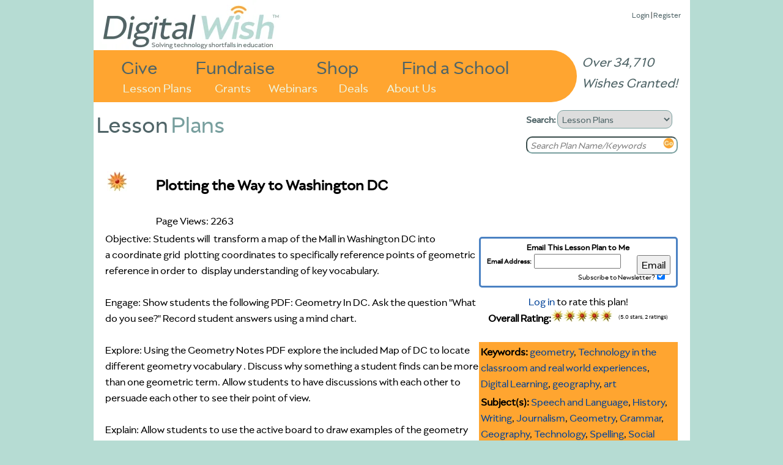

--- FILE ---
content_type: text/html
request_url: https://www.digitalwish.com/dw/digitalwish/disp_plan?id=7859
body_size: 6042
content:
<!DOCTYPE html PUBLIC "-//W3C//DTD XHTML 1.0 Transitional//EN" "http://www.w3.org/TR/xhtml1/DTD/xhtml1-transitional.dtd">
<html xmlns="http://www.w3.org/1999/xhtml">
<head>
<meta charset="ISO-8859-1">
<title>Digital Wish - Lesson Plans: Plotting the Way to Washington DC</title>
<meta name="google-site-verification" content="k7m6HsREMtXWaSqY5cfYxGXR3MXdBLqkMHZWwL1gVZQ" />
<meta name="description" 
content="">


<script type="text/javascript" src="https://ajax.googleapis.com/ajax/libs/jquery/1.7.2/jquery.min.js"></script>
<!-- <script type="text/javascript" src="/dwjs/script_stats.js"></script> -->
<script src="/dwjs/lesson_plans.js"></script>

<link rel="stylesheet" type="text/css" href="/dwstyles-20231208_1334.css" /> 
<link rel="stylesheet" type="text/css" href="/styles/lesson_plans.css" />
<link rel="shortcut icon" href="/favicon-32x32.png" />
</head>
<body onload="init_stupid_ie();">
<div id="main_container" class="main_class" >
	<div id="donor_menu" class = "hover_menu" style="visibility: hidden; position: absolute; z-index: 10000; top: 114px!important; top: 114px; background-color: #ED9430; margin-left: 158px; padding: 4px; text-align: left; font-size: .8em;" onmouseover='stopCount()' onmouseout='invTimeout("donor_menu")'><b><a href="register?utype=2" >Register as Supporter</a></b><br /><b><a href="register?cl=1" >Find a School</a></b><br /><b><a href="featured_teachers" >Browse Teachers</a></b><br /><b><a href="donate_to_dw?s=2" >Quick Donation</a></b><br /><b><a href="fundraisers" >Fundraisers</a></b><br /><b><a href="invite" >Invite</a></b><br /><b><a href="faq" >FAQ</a></b></div><div id="about_menu" class = "hover_menu" onmouseover='stopCount()' onmouseout='invTimeout("about_menu")'><span style="font-weight: bold;"><a href="about" >About Us</a></span><br /><span style="font-weight: bold;"><a href="digital_wish_team" >Our Team</a></span><br /><span style="font-weight: bold;"><a href="why_support_technology" >Our Impact</a></span><br /><span style="font-weight: bold;"><a href="faq" >FAQs</a></span><br /><span style="font-weight: bold;"><a href="news" >News</a></span><br /><span style="font-weight: bold;"><a href="contact_us" >Contact Us</a></span><br /><span style="font-weight: bold;"><a href="corporate_program_information" >Corporate Programs</a></span></div>
	<div id="main_header" align="left">
		<div class="login_text" style="position: absolute; z-index: 2; top: 8!important; top: 15px; right: 15px; font-size: 13px;"><a href="login" >Login</a> | <a href="login" >Register</a><div id="wishes_granted">Over 34,710 Wishes Granted!</div></div><div id="dw_logo">
<a href="home" id="logolink"></a>
</div>
<div id="imgmapdiv">
<a href="supporters" id="give">Give</a>
<a href="products" id="shop">Shop</a>
<a href="fundraisers" id="fundraise">Fundraise</a>
<a href="register?cl=1" id="findaschool">Find a School</a>
<a href="view_lesson_plans" id="lessonplans">Lesson Plans</a>
<a href="grants" id="grants">Grants</a>
<a href="about" id="aboutus" onmouseout="invTimeout(&quot;about_menu&quot;)" onmouseover="makeVisible(&quot;about_menu&quot;); stopCount();">About Us</a>
<a href="webinars" id="webinars" target="_blank">Webinars</a>
<a href="deals" id="virtvol" target="_blank">Deals</a>
</div>
	</div>
	<div id="main_search" align="left">
		<form action="search_all" method="get" style="margin-top: 0px; margin-bottom: 5px;">
		<b>Search: </b><select name="search_type" onchange="s_change_ghost(this.value);"><option value='1'>Users</option><option value='2'>Lesson Plans</option><option value='3'>Products</option><option value='4'>Grants</option><option value='5'>Apps</option></select>
		<br /><input class="searchboxdiv" id="search_all" type="text" name="search_terms" size="30" onclick="s_clear_text();" value="Search Teacher/School/Zip" /><input type="image" src="/images/2020/orangeGo.png" name="search_submit" /></form>
	</div>
	<div id="left_of_search">
		<div><span class="header_first">Lesson</span><span class="header_second">Plans</span></div>
	</div>
	<div id="main_body" align="center">
		<div style="width: 975px; position: relative; top: 0 !important; top: -3; height: auto; margin-bottom: 0px !important; margin-bottom: 0;" align="left"><div class="top-left" style="width: 955;"></div>
<!--[if gt IE 7]><div class="top-right-transparent" style="margin-right: 0px !important; margin-right: 0px;"></div><![endif]-->
<!--[if lte IE 7]><div class="top-right-transparent" style="margin-right: 0px !important; margin-right: 0px;"></div><![endif]-->
<!--[if !IE]> --><div class="top-right-transparent" style="margin-right: 0px !important; margin-right: 0px;"></div><!-- <![endif]-->
<div class="inside" style="width: 953 !important; width: 973; height: auto; min-height: 700px;"><table border="0" width="953" height="auto">
	<tr bgcolor="#ffffff" >
		<td valign="top"><table border="0" width="860px">
	<tr bgcolor="#ffffff" >
		<td valign="top"><table border="0" width=850>
	<tr bgcolor="#ffffff" >
		<td colspan=2><table border="0" width=936px>
	<tr bgcolor="#ffffff" >
		<td valign=top align=left><a href=http://www.digitalwish.com/dw/digitalwish/badges><img src=/images/Star33h.jpg border=0></a></td>
		<td valign=top><h1>Plotting the Way to Washington DC</h1><span><br>Page Views: 2263</span><br></td>
	</tr>
</table><div class="right"><center><form id="subscribe_form" action="view_lesson_plans" method="post"><div id="subscribe_form_caption">Email This Lesson Plan to Me</div><div id="subscribe_form_addr"><span id="subscribe_form_addr_caption">Email Address:</span><input id="subscribe_form_addr_input" type="text" name="teml" size="20" /></div><div id="subscribe_form_submit"><input type="submit" name="go" value="Email" /></div><div id="subscribe_form_sub"><span id="subscribe_form_subscribe_caption">Subscribe to Newsletter?</span><input id="subscribe_form_sub_input" type="checkbox" name="sub" value="1" checked="checked" /></div><input type="hidden" name="lpid" value="7859" /></form><span><a href="login?f=view_lesson_plans?id=7859" >Log in</a> to rate this plan!</span><br><b>Overall Rating:</b><img src="/images/lesson_gear_one_star.jpg" border=0><img src="/images/lesson_gear_one_star.jpg" border=0><img src="/images/lesson_gear_one_star.jpg" border=0><img src="/images/lesson_gear_one_star.jpg" border=0><img src="/images/lesson_gear_one_star.jpg" border=0><img src="/images/lesson_gear_one_star.jpg" style="position: absolute; clip:rect(0px 0px 20px 0px)"><div class="lp_rating">(5.0 stars, 2 ratings)</div><br><br /></center><table border="0" width=325 bgcolor=#ffa530>
	<tr bgcolor="#ffffff" >
		<td bgcolor=#ffa530><span><b>Keywords: </b><a href="http://www.digitalwish.com/dw/digitalwish/view_lesson_plans?keyword=geometry">geometry</a>, <a href="http://www.digitalwish.com/dw/digitalwish/view_lesson_plans?keyword=Technology in the classroom and real world experiences">Technology in the classroom and real world experiences</a>, <a href="http://www.digitalwish.com/dw/digitalwish/view_lesson_plans?keyword=Digital Learning">Digital Learning</a>, <a href="http://www.digitalwish.com/dw/digitalwish/view_lesson_plans?keyword=geography">geography</a>, <a href="http://www.digitalwish.com/dw/digitalwish/view_lesson_plans?keyword=art">art</a></span></td>
	</tr>
	<tr bgcolor="#ffffff" >
		<td bgcolor=#ffa530><span><b>Subject(s):</b> <span><a href="view_lesson_plans?subject=speech_and_language" >Speech and Language</a>, <a href="view_lesson_plans?subject=history" >History</a>, <a href="view_lesson_plans?subject=writing" >Writing</a>, <a href="view_lesson_plans?subject=journalism" >Journalism</a>, <a href="view_lesson_plans?subject=geometry" >Geometry</a>, <a href="view_lesson_plans?subject=grammar" >Grammar</a>, <a href="view_lesson_plans?subject=geography" >Geography</a>, <a href="view_lesson_plans?subject=technology" >Technology</a>, <a href="view_lesson_plans?subject=spelling" >Spelling</a>, <a href="view_lesson_plans?subject=social_skills" >Social Skills</a>, <a href="view_lesson_plans?subject=social_studies" >Social Studies</a>, <a href="view_lesson_plans?subject=civics" >Civics</a>, <a href="view_lesson_plans?subject=photography" >Photography</a>, <a href="view_lesson_plans?subject=art" >Art</a>, <a href="view_lesson_plans?subject=information_skills" >Information Skills</a>, <a href="view_lesson_plans?subject=reading" >Reading</a>, <a href="view_lesson_plans?subject=math" >Math</a>, <a href="view_lesson_plans?subject=english_language_arts" >English/Language Arts</a></span></td>
	</tr>
	<tr bgcolor="#ffffff" >
		<td bgcolor=#ffa530><span>Grades 4 through 6</span></td>
	</tr>
	<tr bgcolor="#ffffff" >
		<td bgcolor=#ffa530><span><b>NETS-S Standard:</b> <ul style="margin-top: 0px; margin-bottom: 0px;"><li>Creativity and Innovation</li><li>Communication and Collaboration</li><li>Research and Information Fluency</li><li>Critical Thinking, Problem Solving, and Decision Making</li><li>Digital Citizenship</li><li>Technology Operations and Concepts</li></ul></span><span><a href="https://www.iste.org/standards"  target="_blank">View Full Text of Standards</a></span></td>
	</tr>
	<tr bgcolor="#ffffff" >
		<td bgcolor=#ffa530><span><b>School:</b> <a href=http://www.digitalwish.com/dw/digitalwish/view_school?id=21675 >Morehead Montessori School</a>, Durham, NC</span></td>
	</tr>
	<tr bgcolor="#ffffff" >
	</tr>
	<tr bgcolor="#ffffff" >
		<td bgcolor=#ffa530><span><b>Planned By:</b> <a href="http://www.digitalwish.com/dw/digitalwish/view_profile?id=367011714435603" >sharon thomas</a></span></td>
	</tr>
	<tr bgcolor="#ffffff" >
		<td bgcolor=#ffa530><span><b>Original Author:</b> <a href="view_profile?id=367011714435603" >sharon thomas</a>, Durham</span></td>
	</tr>
</table><center></center></div><div style="word-wrap: break-word; width: 830px;">Objective: Students will  transform a map of the Mall in Washington DC into a coordinate grid  plotting coordinates to specifically reference points of geometric reference in order to  display understanding of key vocabulary.<br><br>Engage: Show students the following PDF: Geometry In DC. Ask the question "What do you see?" Record student answers using a mind chart.<br><br>Explore: Using the Geometry Notes PDF explore the included Map of DC to locate different geometry vocabulary . Discuss why something a student finds can be more than one geometric term. Allow students to have discussions with each other to persuade each other to see their point of view.<br><br>Explain: Allow students to use the active board to draw examples of the geometry terms they found. Have a copy of the map for each student. Before a student draws have them help others locate where they are drawing using street names and or landmarks.<br><br>Evaluate: Have each student research a museum or monument. They will need to research "who" designed the monument or museum of interest. Answer "why" certain geometric aspects  were chosen and "how" those choses create a powerful impact: "what" is the impact?<br><br>Real World Experiences: Students will travel to Washington DC. After further lessons and analysis of the map from this lesson students will learn to plot coordinates to enable them to travel from place to place. This will transform into map skills. Students (with and adult) will use these skills to navigate to the different museums and monuments they have studied. Students will then take pictures of the different geometrical aspects they found in the pictures used int eh classroom. Students will take a series of photos that encompass the overall structure, then focus on specific details that reflect the geometry terms they felt they had found. Students will also take pictures of the "point" in which they had set as coordinates to get to a specific location. They may or may not end up in the exact spot. This should be documented through pictures that give a 360 degree view point.<br><br>Back to the Classroom: Students will compare the pictures they took to the images they had originally worked with in order to compare and contrast how a picture/illustration can or can't accurately reflect what the they had seen/experienced by turning a lesson into reality. Students will create a photo essay of their findings to present to class and or during PTA meeting.<br><br>Reflection: How do real world experiences affect perspective of concepts learned in the classroom? What makes real world experiences important?<br><br>Resource Link: <a href="<br><br>https://drive.google.com/folderview?id=0BzuoW0PhLbs3WW9UWGxmTnNYdzA&amp;usp=sharing<br><br><br><br>" target=_blank><br><br>https://drive.google.com/folderview?id=0BzuoW0PhLbs3WW9U<wbr>WGxmTnNYdzA&amp;usp=sharing<br><br><br><br><wbr></a></div></td>
		<td ></td>
	</tr>
	<tr bgcolor="#ffffff" >
		<td colspan=2><table border="0" width=850>
	<tr bgcolor="#ffffff" >
		<td valign=top width=100% colspan=2 bgcolor = #FEF7CB><b>Comments</b></td>
	</tr>
	<tr bgcolor="#ffffff" >
		<td colspan=2>This is an annual trip our students take to Washington DC. Given that we are a multi age classroom and only 5th graders take this trip... it is a great project for both 4th and 5th graders. It generates a knowledge prior to the trip to make the real world experiences more authentic. When 5th grade returns they bring with them a more enhanced level of understanding to share with 4th graders. This is a project that explains each year as 4th graders become 5th graders with more of a foundation and expectation of the trip. This allows for an even higher level student interest based project. Please see prior Washington DC lessons to see what our current 5th graders did last year before the trip. They did recall and use skills learned in that project to apply to this year's project.</td>
	</tr>
	<tr bgcolor="#ffffff" >
		<td valign=top width=100% colspan=2 bgcolor = #FEF7CB><b>Cross-Curriculum Ideas</b></td>
	</tr>
	<tr bgcolor="#ffffff" >
		<td colspan=2>This lesson includes the following standards (a snapshot of main focus standards):<br>CCSS.Math.Content.4.G.A Draw and identify lines and angles, and classify shapes by properties of their lines and angles. North Carolina <br><br>CCSS.Math.Content.5.G.A Graph points on the coordinate plane to solve real-world and mathematical problems. North Carolina <br><br>Sources of Information North Carolina <br><br>Technology as a Tool North Carolina <br><br>RI.4.9 Integrate information from two texts on the same topic in order to write or speak about the subject knowledgeably. North Carolina <br><br>RI.5.9 Integrate information from several texts on the same topic in order to write or speak about the subject knowledgeably. North Carolina<br><br>5.C&amp;G.1 Understand the development, structure and function of government in the United States. North Carolina<br><br>Geography and Environmental Literacy North Carolina </td>
	</tr>
	<tr bgcolor="#ffffff" >
		<td valign=top width=100% colspan=2 bgcolor = #FEF7CB><b>Follow-Up</b></td>
	</tr>
	<tr bgcolor="#ffffff" >
		<td colspan=2>Please see the lesson above for follow-up activities. </td>
	</tr>
	<tr bgcolor="#ffffff" >
		<td valign=top><b>Materials:</b></td>
		<td ><font size=-1><a href="http://www.digitalwish.com/dw/digitalwish/products?category=English/Language Arts" >English/Language Arts</a>, <a href="http://www.digitalwish.com/dw/digitalwish/products?category=Flash/USB Drives" >Flash/USB Drives</a>, <a href="http://www.digitalwish.com/dw/digitalwish/products?category=Batteries" >Batteries</a>, <a href="http://www.digitalwish.com/dw/digitalwish/products?category=Tripods" >Tripods</a>, <a href="http://www.digitalwish.com/dw/digitalwish/products?category=Camera Bags" >Camera Bags</a>, <a href="http://www.digitalwish.com/dw/digitalwish/products?category=Printers" >Printers</a>, <a href="http://www.digitalwish.com/dw/digitalwish/products?category=Hard Drives" >Hard Drives</a>, <a href="http://www.digitalwish.com/dw/digitalwish/products?category=Elementary" >Elementary</a>, <a href="http://www.digitalwish.com/dw/digitalwish/products?category=Point and Shoot" >Point and Shoot</a>, <a href="http://www.digitalwish.com/dw/digitalwish/products?category=Digital Cameras" >Digital Cameras</a>, <a href="http://www.digitalwish.com/dw/digitalwish/products?category=Whiteboards" >Whiteboards</a>, <a href="http://www.digitalwish.com/dw/digitalwish/products?category=Writing" >Writing</a>, <a href="http://www.digitalwish.com/dw/digitalwish/products?category=Math" >Math</a>, <a href="http://www.digitalwish.com/dw/digitalwish/products?category=Cause and Effect" >Cause and Effect</a>, <a href="http://www.digitalwish.com/dw/digitalwish/products?category=Speech and Language" >Speech and Language</a></font></td>
	</tr>
	<tr bgcolor="#ffffff" >
		<td width=150><b>Other Items:</b></td>
		<td ><font size=-1>1 National 4H Youth Conference Center Accommodations, $2,000 each<br>1 Charter or Activity bus, $2,000 each</font></td>
	</tr>
</table></td>
	</tr>
	<tr bgcolor="#ffffff" >
		<td ><a href=view_lesson_plans><img src=/buttons_new/browse_lesson_plans.jpg border=0></a></td>
	</tr>
</table></td>
	</tr>
</table></td>
	</tr>
</table></div>
<div class="side-right" style="right: -5px; height: 340px; top: 20px !important; top: 12px; height: 270px;"></div>
</div>
	</div>
	<div id="main_footer">
		<div style="position: relative; align: center;"><a href="https://www.facebook.com/DigitalWishNonProfit" target="_blank"><img src="/images/FB-Logo-Web1.jpg" border=0 style="width: 42px; height: 42px;" /></a>
<a href="https://twitter.com/DigitalWish" target="_blank"><img src="/images/Twitter-Logo-Web1.jpg" border=0  style="width: 42px; height: 42px;"></a>
<a href="https://www.youtube.com/user/DigitalWishChannel" target="_blank"><img src="/images/Youtube-Logo-Web2.jpg" border=0 style="width: 42px; height: 42px;"></a><br /><span class="small"><a href="https://www.digitalwish.com/dw/digitalwish/login" >Register</a> | <a href="https://www.digitalwish.com/dw/digitalwish/invite" >Invite</a> | <a href="https://www.digitalwish.com/dw/digitalwish/vendor" >Vendors</a> | <a href="https://www.digitalwish.com/dw/digitalwish/report_issue" >Report Issue</a> | <a href="https://www.digitalwish.com/dw/digitalwish/contact_us" >Contact Us</a> | <a href="https://www.digitalwish.com/dw/digitalwish/about" >About Us</a> | <a href="https://www.digitalwish.com/dw/digitalwish/login" >Login</a></span><br /><span class="small">Digital Wish is a U.S. 501 (c)3 non-profit organization.<br /></span></div>
	</div>
</div>
<script type="text/javascript">
curr_selected = "null";
var w;
function makeVisible(thisdiv) {
        if (curr_selected != "null") {
                makeInvisible(curr_selected);
                }
        var t = document.getElementById(thisdiv);
	$("#" + thisdiv).hide().css({visibility: "visible"}).fadeIn(250);
        curr_selected = thisdiv; }

        function makeInvisible(thisdiv1) {
        var element = document.getElementById(thisdiv1);
        element.style.visibility = "hidden";}

        function invTimeout(thisdiv) {
                w=setTimeout('makeInvisible("' + thisdiv + '");',1000);
        }
        function stopCount()
        {
        clearTimeout(w);
        }

        </script><script type="text/javascript" src="/styles/shared/js/EventHelpers.js"></script>
<script type="text/javascript" src="/styles/shared/js/cssQuery-p.js"></script>
<script src="https://www.google-analytics.com/urchin.js" type="text/javascript">
</script>
<script type="text/javascript">
function init_stupid_ie () {
 setTimeout('stupid_ie()', 1000);
}
function stupid_ie () {
 document.getElementById('main_footer').style.bottom = 0;
}
var s_been_clicked = 0;

function s_clear_text() {
        if (s_been_clicked == 0) {
        document.getElementById('search_all').value = '';
        document.getElementById('search_all').style.color = "black";
        document.getElementById('search_all').style.fontStyle = "normal";
        s_been_clicked = 1;}
}
function s_change_ghost(sval) {
	if (s_been_clicked == 0) {
		if (sval == 2) {
		        document.getElementById('search_all').value = 'Search Plan Name/Keywords';
		        document.getElementById('search_all').style.color = "gray";
		        document.getElementById('search_all').style.fontStyle = "italic";
		}
		else if (sval == 3) {
		        document.getElementById('search_all').value = 'Search Products';
		        document.getElementById('search_all').style.color = "gray";
		        document.getElementById('search_all').style.fontStyle = "italic";
		}
		else if (sval == 4) {
		        document.getElementById('search_all').value = 'Search Grants';
		        document.getElementById('search_all').style.color = "gray";
		        document.getElementById('search_all').style.fontStyle = "italic";
		}
		else if (sval == 5) {
		        document.getElementById('search_all').value = 'Search Apps Center';
		        document.getElementById('search_all').style.color = "gray";
		        document.getElementById('search_all').style.fontStyle = "italic";
		}
			
	}
}
</script>
<script type="text/javascript">
_uacct = "UA-380591-3";
urchinTracker();
</script>
<script defer src="https://static.cloudflareinsights.com/beacon.min.js/vcd15cbe7772f49c399c6a5babf22c1241717689176015" integrity="sha512-ZpsOmlRQV6y907TI0dKBHq9Md29nnaEIPlkf84rnaERnq6zvWvPUqr2ft8M1aS28oN72PdrCzSjY4U6VaAw1EQ==" data-cf-beacon='{"version":"2024.11.0","token":"87def8d68f964a72951290d946f0c27b","server_timing":{"name":{"cfCacheStatus":true,"cfEdge":true,"cfExtPri":true,"cfL4":true,"cfOrigin":true,"cfSpeedBrain":true},"location_startswith":null}}' crossorigin="anonymous"></script>
</body>
</html>
